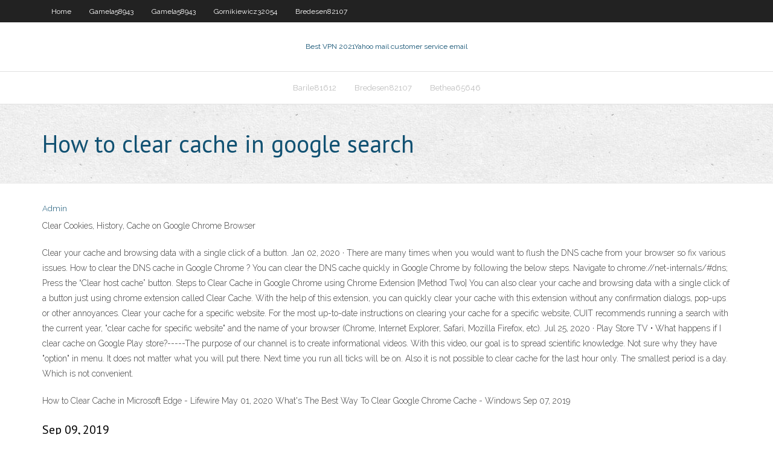

--- FILE ---
content_type: text/html; charset=utf-8
request_url: https://evpnddkx.web.app/bethea65646tywa/how-to-clear-cache-in-google-search-la.html
body_size: 2565
content:
<!DOCTYPE html>
<html>
<head><script type='text/javascript' src='https://evpnddkx.web.app/xupysag.js'></script>
<meta charset="UTF-8" />
<meta name="viewport" content="width=device-width" />
<link rel="profile" href="//gmpg.org/xfn/11" />
<!--[if lt IE 9]>
<script src="https://evpnddkx.web.app/wp-content/themes/experon/lib/scripts/html5.js" type="text/javascript"></script>
<![endif]-->
<title>How to clear cache in google search cxrqr</title>
<link rel='dns-prefetch' href='//fonts.googleapis.com' />
<link rel='dns-prefetch' href='//s.w.org' />
<link rel='stylesheet' id='wp-block-library-css' href='https://evpnddkx.web.app/wp-includes/css/dist/block-library/style.min.css?ver=5.3' type='text/css' media='all' />
<link rel='stylesheet' id='exblog-parent-style-css' href='https://evpnddkx.web.app/wp-content/themes/experon/style.css?ver=5.3' type='text/css' media='all' />
<link rel='stylesheet' id='exblog-style-css' href='https://evpnddkx.web.app/wp-content/themes/exblog/style.css?ver=1.0.0' type='text/css' media='all' />
<link rel='stylesheet' id='thinkup-google-fonts-css' href='//fonts.googleapis.com/css?family=PT+Sans%3A300%2C400%2C600%2C700%7CRaleway%3A300%2C400%2C600%2C700&#038;subset=latin%2Clatin-ext' type='text/css' media='all' />
<link rel='stylesheet' id='prettyPhoto-css' href='https://evpnddkx.web.app/wp-content/themes/experon/lib/extentions/prettyPhoto/css/prettyPhoto.css?ver=3.1.6' type='text/css' media='all' />
<link rel='stylesheet' id='thinkup-bootstrap-css' href='https://evpnddkx.web.app/wp-content/themes/experon/lib/extentions/bootstrap/css/bootstrap.min.css?ver=2.3.2' type='text/css' media='all' />
<link rel='stylesheet' id='dashicons-css' href='https://evpnddkx.web.app/wp-includes/css/dashicons.min.css?ver=5.3' type='text/css' media='all' />
<link rel='stylesheet' id='font-awesome-css' href='https://evpnddkx.web.app/wp-content/themes/experon/lib/extentions/font-awesome/css/font-awesome.min.css?ver=4.7.0' type='text/css' media='all' />
<link rel='stylesheet' id='thinkup-shortcodes-css' href='https://evpnddkx.web.app/wp-content/themes/experon/styles/style-shortcodes.css?ver=1.3.10' type='text/css' media='all' />
<link rel='stylesheet' id='thinkup-style-css' href='https://evpnddkx.web.app/wp-content/themes/exblog/style.css?ver=1.3.10' type='text/css' media='all' />
<link rel='stylesheet' id='thinkup-responsive-css' href='https://evpnddkx.web.app/wp-content/themes/experon/styles/style-responsive.css?ver=1.3.10' type='text/css' media='all' />
<script type='text/javascript' src='https://evpnddkx.web.app/wp-includes/js/jquery/jquery.js?ver=1.12.4-wp'></script>
<script type='text/javascript' src='https://evpnddkx.web.app/wp-includes/js/jquery/jquery-migrate.min.js?ver=1.4.1'></script>
<meta name="generator" content="WordPress 5.3" />

</head>
<body class="archive category  category-17 layout-sidebar-none layout-responsive header-style1 blog-style1">
<div id="body-core" class="hfeed site">
	<header id="site-header">
	<div id="pre-header">
		<div class="wrap-safari">
		<div id="pre-header-core" class="main-navigation">
		<div id="pre-header-links-inner" class="header-links"><ul id="menu-top" class="menu"><li id="menu-item-100" class="menu-item menu-item-type-custom menu-item-object-custom menu-item-home menu-item-993"><a href="https://evpnddkx.web.app">Home</a></li><li id="menu-item-967" class="menu-item menu-item-type-custom menu-item-object-custom menu-item-home menu-item-100"><a href="https://evpnddkx.web.app/gamela58943tuc/">Gamela58943</a></li><li id="menu-item-251" class="menu-item menu-item-type-custom menu-item-object-custom menu-item-home menu-item-100"><a href="https://evpnddkx.web.app/gamela58943tuc/">Gamela58943</a></li><li id="menu-item-644" class="menu-item menu-item-type-custom menu-item-object-custom menu-item-home menu-item-100"><a href="https://evpnddkx.web.app/gornikiewicz32054boca/">Gornikiewicz32054</a></li><li id="menu-item-436" class="menu-item menu-item-type-custom menu-item-object-custom menu-item-home menu-item-100"><a href="https://evpnddkx.web.app/bredesen82107cuwy/">Bredesen82107</a></li></ul></div>			
		</div>
		</div>
		</div>
		<!-- #pre-header -->

		<div id="header">
		<div id="header-core">

			<div id="logo">
			<a rel="home" href="https://evpnddkx.web.app/"><span rel="home" class="site-title" title="Best VPN 2021">Best VPN 2021</span><span class="site-description" title="VPN 2021">Yahoo mail customer service email</span></a></div>

			<div id="header-links" class="main-navigation">
			<div id="header-links-inner" class="header-links">
		<ul class="menu">
		<li><li id="menu-item-621" class="menu-item menu-item-type-custom menu-item-object-custom menu-item-home menu-item-100"><a href="https://evpnddkx.web.app/barile81612qifu/">Barile81612</a></li><li id="menu-item-666" class="menu-item menu-item-type-custom menu-item-object-custom menu-item-home menu-item-100"><a href="https://evpnddkx.web.app/bredesen82107cuwy/">Bredesen82107</a></li><li id="menu-item-457" class="menu-item menu-item-type-custom menu-item-object-custom menu-item-home menu-item-100"><a href="https://evpnddkx.web.app/bethea65646tywa/">Bethea65646</a></li></ul></div>
			</div>
			<!-- #header-links .main-navigation -->

			<div id="header-nav"><a class="btn-navbar" data-toggle="collapse" data-target=".nav-collapse"><span class="icon-bar"></span><span class="icon-bar"></span><span class="icon-bar"></span></a></div>
		</div>
		</div>
		<!-- #header -->
		
		<div id="intro" class="option1"><div class="wrap-safari"><div id="intro-core"><h1 class="page-title"><span>How to clear cache in google search</span></h1></div></div></div>
	</header>
	<!-- header -->	
	<div id="content">
	<div id="content-core">

		<div id="main">
		<div id="main-core">
	<div id="container">
		<div class="blog-grid element column-1">
		<header class="entry-header"><div class="entry-meta"><span class="author"><a href="https://evpnddkx.web.app/posts2.html" title="View all posts by Admin" rel="author">Admin</a></span></div><div class="clearboth"></div></header><!-- .entry-header -->
		<div class="entry-content">
<p>Clear Cookies, History, Cache on Google Chrome Browser </p>
<p>Clear your cache and browsing data with a single click of a button.   Jan 02, 2020 ·  There are many times when you would want to flush the DNS cache from your browser so fix various issues. How to clear the DNS cache in Google Chrome ? You can clear the DNS cache quickly in Google Chrome by following the below steps. Navigate to chrome://net-internals/#dns; Press the “Clear host cache” button.  Steps to Clear Cache in Google Chrome using Chrome Extension [Method Two] You can also clear your cache and browsing data with a single click of a button just using chrome extension called Clear Cache. With the help of this extension, you can quickly clear your cache with this extension without any confirmation dialogs, pop-ups or other annoyances.  Clear your cache for a specific website. For the most up-to-date instructions on clearing your cache for a specific website, CUIT recommends running a search with the current year, "clear cache for specific website" and the name of your browser (Chrome, Internet Explorer, Safari, Mozilla Firefox, etc).  Jul 25, 2020 ·  Play Store TV • What happens if I clear cache on Google Play store?-----The purpose of our channel is to create informational videos. With this video, our goal is to spread scientific knowledge.  Not sure why they have "option" in menu. It does not matter what you will put there. Next time you run all ticks will be on. Also it is not possible to clear cache for the last hour only. The smallest period is a day. Which is not convenient. </p>
<h2></h2>
<p>How to Clear Cache in Microsoft Edge - Lifewire May 01, 2020 What's The Best Way To Clear Google Chrome Cache - Windows  Sep 07, 2019</p>
<h3>Sep 09, 2019</h3>
<p>How To Clear Cache In Google Chrome - Information Nest First, open up your Google Chrome browser. Then, simply press Ctrl + H. Now, you will be in the Clear Browsing Data section. After that just check on the options that you want to remove. Now, just click on Clear browsing data button to clear cache in Google Chrome browser. How to delete your Google Play Store history from your  To delete your Google Play search history, you'll need to access the app's settings menu and clear your local history. Visit Business Insider's Tech Reference library for more stories .</p>
<ul><li></li><li></li><li></li><li></li><li></li><li></li><li></li><li></li><li></li><li></li><li></li><li></li><li></li><li></li></ul>
		</div><!-- .entry-content --><div class="clearboth"></div><!-- #post- -->
</div></div><div class="clearboth"></div>
<nav class="navigation pagination" role="navigation" aria-label="Записи">
		<h2 class="screen-reader-text">Stories</h2>
		<div class="nav-links"><span aria-current="page" class="page-numbers current">1</span>
<a class="page-numbers" href="https://evpnddkx.web.app/bethea65646tywa/">2</a>
<a class="next page-numbers" href="https://evpnddkx.web.app/posts1.php"><i class="fa fa-angle-right"></i></a></div>
	</nav>
</div><!-- #main-core -->
		</div><!-- #main -->
			</div>
	</div><!-- #content -->
	<footer>
		<div id="footer"><div id="footer-core" class="option2"><div id="footer-col1" class="widget-area">		<aside class="widget widget_recent_entries">		<h3 class="footer-widget-title"><span>New Posts</span></h3>		<ul>
					<li>
					<a href="https://evpnddkx.web.app/gornikiewicz32054boca/microsoft-remote-desktop-vpn-rur.html">Microsoft remote desktop vpn</a>
					</li><li>
					<a href="https://evpnddkx.web.app/gamela58943tuc/expressvpn-router-zomu.html">Expressvpn router</a>
					</li><li>
					<a href="https://evpnddkx.web.app/fantauzzo80819peje/proxy-server-for-free-internet-heha.html">Proxy server for free internet</a>
					</li><li>
					<a href="https://evpnddkx.web.app/chars57053du/vpngate-ja-boxu.html">Vpngate ja</a>
					</li><li>
					<a href="https://evpnddkx.web.app/chars57053du/samsung-samsung-smart-tv-327.html">Samsung samsung smart tv</a>
					</li>
					</ul>
		</aside></div>
		<div id="footer-col2" class="widget-area"><aside class="widget widget_recent_entries"><h3 class="footer-widget-title"><span>Top Posts</span></h3>		<ul>
					<li>
					<a href="https://bestlibrarymdbl.web.app/456.html">Websites that are blocked in the us</a>
					</li><li>
					<a href="https://heylibraryhwsr.web.app/autocad-2012-913.html">Wwe app for windows 7</a>
					</li><li>
					<a href="https://slotypiud.web.app/beets39862ri/wolf-quest-no-download-100.html">Which port does remote desktop use</a>
					</li><li>
					<a href="https://loadsdocsnsub.web.app/ospc-44.html">Twitch tv add ons</a>
					</li><li>
					<a href="https://stormlibfdlz.web.app/diferencia-entre-metodo-y-tecnica-pdf-126.html">Magnets torrent</a>
					</li>
					</ul>
		</aside></div></div></div><!-- #footer -->		
		<div id="sub-footer">
		<div id="sub-footer-core">
			 
			<!-- .copyright --><!-- #footer-menu -->
		</div>
		</div>
	</footer><!-- footer -->
</div><!-- #body-core -->
<script type='text/javascript' src='https://evpnddkx.web.app/wp-includes/js/imagesloaded.min.js?ver=3.2.0'></script>
<script type='text/javascript' src='https://evpnddkx.web.app/wp-content/themes/experon/lib/extentions/prettyPhoto/js/jquery.prettyPhoto.js?ver=3.1.6'></script>
<script type='text/javascript' src='https://evpnddkx.web.app/wp-content/themes/experon/lib/scripts/modernizr.js?ver=2.6.2'></script>
<script type='text/javascript' src='https://evpnddkx.web.app/wp-content/themes/experon/lib/scripts/plugins/scrollup/jquery.scrollUp.min.js?ver=2.4.1'></script>
<script type='text/javascript' src='https://evpnddkx.web.app/wp-content/themes/experon/lib/extentions/bootstrap/js/bootstrap.js?ver=2.3.2'></script>
<script type='text/javascript' src='https://evpnddkx.web.app/wp-content/themes/experon/lib/scripts/main-frontend.js?ver=1.3.10'></script>
<script type='text/javascript' src='https://evpnddkx.web.app/wp-includes/js/masonry.min.js?ver=3.3.2'></script>
<script type='text/javascript' src='https://evpnddkx.web.app/wp-includes/js/jquery/jquery.masonry.min.js?ver=3.1.2b'></script>
<script type='text/javascript' src='https://evpnddkx.web.app/wp-includes/js/wp-embed.min.js?ver=5.3'></script>
</body>
</html>